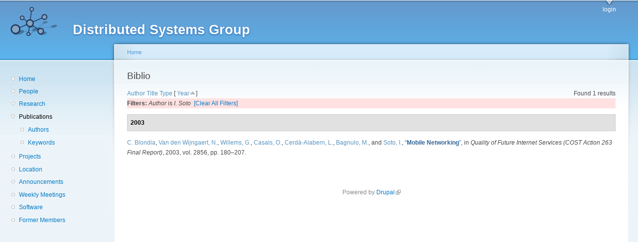

--- FILE ---
content_type: text/html; charset=utf-8
request_url: http://dsg.ac.upc.edu/biblio/?page=15&s=year&o=asc&f%5Bauthor%5D=95
body_size: 11464
content:
<!DOCTYPE html PUBLIC "-//W3C//DTD XHTML+RDFa 1.0//EN"
  "http://www.w3.org/MarkUp/DTD/xhtml-rdfa-1.dtd">
<html xmlns="http://www.w3.org/1999/xhtml" xml:lang="en" version="XHTML+RDFa 1.0" dir="ltr"
  xmlns:content="http://purl.org/rss/1.0/modules/content/"
  xmlns:dc="http://purl.org/dc/terms/"
  xmlns:foaf="http://xmlns.com/foaf/0.1/"
  xmlns:og="http://ogp.me/ns#"
  xmlns:rdfs="http://www.w3.org/2000/01/rdf-schema#"
  xmlns:sioc="http://rdfs.org/sioc/ns#"
  xmlns:sioct="http://rdfs.org/sioc/types#"
  xmlns:skos="http://www.w3.org/2004/02/skos/core#"
  xmlns:xsd="http://www.w3.org/2001/XMLSchema#">

<head profile="http://www.w3.org/1999/xhtml/vocab">
  <meta http-equiv="Content-Type" content="text/html; charset=utf-8" />
<meta name="Generator" content="Drupal 7 (http://drupal.org)" />
<link rel="shortcut icon" href="http://dsg.ac.upc.edu/sites/default/files/dsg_icon_0.ico" type="image/vnd.microsoft.icon" />
  <title>Biblio | Distributed Systems Group</title>
  <style type="text/css" media="all">
@import url("http://dsg.ac.upc.edu/modules/system/system.base.css?srm2gf");
@import url("http://dsg.ac.upc.edu/modules/system/system.menus.css?srm2gf");
@import url("http://dsg.ac.upc.edu/modules/system/system.messages.css?srm2gf");
@import url("http://dsg.ac.upc.edu/modules/system/system.theme.css?srm2gf");
</style>
<style type="text/css" media="all">
@import url("http://dsg.ac.upc.edu/sites/all/modules/calendar/css/calendar_multiday.css?srm2gf");
@import url("http://dsg.ac.upc.edu/modules/comment/comment.css?srm2gf");
@import url("http://dsg.ac.upc.edu/modules/field/theme/field.css?srm2gf");
@import url("http://dsg.ac.upc.edu/modules/node/node.css?srm2gf");
@import url("http://dsg.ac.upc.edu/modules/search/search.css?srm2gf");
@import url("http://dsg.ac.upc.edu/modules/user/user.css?srm2gf");
@import url("http://dsg.ac.upc.edu/sites/all/modules/extlink/css/extlink.css?srm2gf");
@import url("http://dsg.ac.upc.edu/sites/all/modules/views/css/views.css?srm2gf");
</style>
<style type="text/css" media="all">
@import url("http://dsg.ac.upc.edu/sites/all/modules/ctools/css/ctools.css?srm2gf");
@import url("http://dsg.ac.upc.edu/sites/all/modules/biblio/biblio.css?srm2gf");
</style>
<style type="text/css" media="all">
@import url("http://dsg.ac.upc.edu/sites/default/files/color/garland-ae7f53f3/style.css?srm2gf");
</style>
<style type="text/css" media="print">
@import url("http://dsg.ac.upc.edu/themes/garland/print.css?srm2gf");
</style>

<!--[if lt IE 7]>
<link type="text/css" rel="stylesheet" href="http://dsg.ac.upc.edu/themes/garland/fix-ie.css?srm2gf" media="all" />
<![endif]-->
<style type="text/css" media="all">
@import url("http://dsg.ac.upc.edu/sites/default/files/css_injector/css_injector_1.css?srm2gf");
</style>
  <script type="text/javascript" src="http://dsg.ac.upc.edu/misc/jquery.js?v=1.4.4"></script>
<script type="text/javascript" src="http://dsg.ac.upc.edu/misc/jquery-extend-3.4.0.js?v=1.4.4"></script>
<script type="text/javascript" src="http://dsg.ac.upc.edu/misc/jquery-html-prefilter-3.5.0-backport.js?v=1.4.4"></script>
<script type="text/javascript" src="http://dsg.ac.upc.edu/misc/jquery.once.js?v=1.2"></script>
<script type="text/javascript" src="http://dsg.ac.upc.edu/misc/drupal.js?srm2gf"></script>
<script type="text/javascript" src="http://dsg.ac.upc.edu/sites/all/modules/admin_menu/admin_devel/admin_devel.js?srm2gf"></script>
<script type="text/javascript" src="http://dsg.ac.upc.edu/sites/all/modules/entityreference/js/entityreference.js?srm2gf"></script>
<script type="text/javascript" src="http://dsg.ac.upc.edu/sites/all/modules/extlink/js/extlink.js?srm2gf"></script>
<script type="text/javascript">
<!--//--><![CDATA[//><!--
jQuery.extend(Drupal.settings, {"basePath":"\/","pathPrefix":"","setHasJsCookie":0,"ajaxPageState":{"theme":"garland","theme_token":"hqjCXPa8w2CG_uHQ_YuAKfqIBVLwGHHo9O6boxBmVIE","js":{"misc\/jquery.js":1,"misc\/jquery-extend-3.4.0.js":1,"misc\/jquery-html-prefilter-3.5.0-backport.js":1,"misc\/jquery.once.js":1,"misc\/drupal.js":1,"sites\/all\/modules\/admin_menu\/admin_devel\/admin_devel.js":1,"sites\/all\/modules\/entityreference\/js\/entityreference.js":1,"sites\/all\/modules\/extlink\/js\/extlink.js":1},"css":{"modules\/system\/system.base.css":1,"modules\/system\/system.menus.css":1,"modules\/system\/system.messages.css":1,"modules\/system\/system.theme.css":1,"sites\/all\/modules\/calendar\/css\/calendar_multiday.css":1,"modules\/comment\/comment.css":1,"modules\/field\/theme\/field.css":1,"modules\/node\/node.css":1,"modules\/search\/search.css":1,"modules\/user\/user.css":1,"sites\/all\/modules\/extlink\/css\/extlink.css":1,"sites\/all\/modules\/views\/css\/views.css":1,"sites\/all\/modules\/ctools\/css\/ctools.css":1,"sites\/all\/modules\/biblio\/biblio.css":1,"themes\/garland\/style.css":1,"themes\/garland\/print.css":1,"themes\/garland\/fix-ie.css":1,"public:\/\/css_injector\/css_injector_1.css":1}},"extlink":{"extTarget":0,"extClass":"ext","extLabel":"(link is external)","extImgClass":0,"extIconPlacement":"append","extSubdomains":1,"extExclude":"","extInclude":"","extCssExclude":"","extCssExplicit":"","extAlert":0,"extAlertText":"This link will take you to an external web site. We are not responsible for their content.","mailtoClass":"mailto","mailtoLabel":"(link sends e-mail)","extUseFontAwesome":false}});
//--><!]]>
</script>
</head>
<body class="html not-front not-logged-in one-sidebar sidebar-first page-biblio fluid-width" >
  <div id="skip-link">
    <a href="#main-content" class="element-invisible element-focusable">Skip to main content</a>
  </div>
      
  <div id="wrapper">
    <div id="container" class="clearfix">

      <div id="header">
        <div id="logo-floater">
                              <div id="branding"><strong><a href="/">
                          <img src="http://dsg.ac.upc.edu/sites/default/files/cnds-logo.png" alt="Distributed Systems Group " title="Distributed Systems Group " id="logo" />
                        <span>Distributed Systems Group</span>            </a></strong></div>
                          </div>

        <h2 class="element-invisible">Main menu</h2><ul class="links inline main-menu"><li class="menu-309 first last"><a href="/user/" title="">login</a></li>
</ul>              </div> <!-- /#header -->

              <div id="sidebar-first" class="sidebar">
            <div class="region region-sidebar-first">
    <div id="block-system-navigation" class="block block-system block-menu clearfix">

    
  <div class="content">
    <ul class="menu"><li class="first leaf"><a href="/" title="Home">Home</a></li>
<li class="leaf"><a href="/people/" title="">People</a></li>
<li class="leaf"><a href="/research/" title="">Research</a></li>
<li class="expanded active-trail"><a href="/biblio/" title="" class="active-trail active">Publications</a><ul class="menu"><li class="first leaf"><a href="/biblio/authors/">Authors</a></li>
<li class="last leaf"><a href="/biblio/keywords/">Keywords</a></li>
</ul></li>
<li class="leaf"><a href="/projects/" title="">Projects</a></li>
<li class="leaf"><a href="/location/" title="">Location</a></li>
<li class="leaf"><a href="/announcements/" title="">Announcements</a></li>
<li class="leaf"><a href="/wmeeting/" title="">Weekly Meetings</a></li>
<li class="leaf"><a href="/software/" title="">Software</a></li>
<li class="last leaf"><a href="/alumni/" title="">Former Members</a></li>
</ul>  </div>
</div>
  </div>
        </div>
      
      <div id="center"><div id="squeeze"><div class="right-corner"><div class="left-corner">
          <h2 class="element-invisible">You are here</h2><div class="breadcrumb"><a href="/">Home</a></div>                    <a id="main-content"></a>
          <div id="tabs-wrapper" class="clearfix">                                <h1 class="with-tabs">Biblio</h1>
                              </div>                                                  <div class="clearfix">
              <div class="region region-content">
    <div id="block-system-main" class="block block-system clearfix">

    
  <div class="content">
    <div id="biblio-header" class="clear-block"><div class="biblio-export">Found 1 results</div> <a href="/biblio/?page=15&amp;s=author&amp;o=asc&amp;f%5Bauthor%5D=95" title="Click a second time to reverse the sort order" class="active">Author</a>  <a href="/biblio/?page=15&amp;s=title&amp;o=asc&amp;f%5Bauthor%5D=95" title="Click a second time to reverse the sort order" class="active">Title</a>  <a href="/biblio/?page=15&amp;s=type&amp;o=asc&amp;f%5Bauthor%5D=95" title="Click a second time to reverse the sort order" class="active">Type</a>  [ <a href="/biblio/?page=15&amp;s=year&amp;o=desc&amp;f%5Bauthor%5D=95" title="Click a second time to reverse the sort order" class="active active">Year</a><img typeof="foaf:Image" src="http://dsg.ac.upc.edu/sites/all/modules/biblio/misc/arrow-desc.png" alt="(Desc)" />] <div class="biblio-filter-status"><div class="biblio-current-filters"><b>Filters: </b><em class="placeholder">Author</em> is <em class="placeholder">I. Soto</em>&nbsp;&nbsp;<a href="/biblio/filter/clear/?page=15&amp;s=year&amp;o=asc">[Clear All Filters]</a></div></div></div><div class="biblio-category-section"><div class="biblio-separator-bar">2003</div><div class="biblio-entry"><span class="biblio-authors" ><a href="/biblio/?page=15&amp;s=year&amp;o=asc&amp;f%5Bauthor%5D=30" rel="nofollow" class="active">C.  Blondia</a>, <a href="/biblio/?page=15&amp;s=year&amp;o=asc&amp;f%5Bauthor%5D=78" rel="nofollow" class="active">Van den Wijngaert, N.</a>, <a href="/biblio/?page=15&amp;s=year&amp;o=asc&amp;f%5Bauthor%5D=90" rel="nofollow" class="active">Willems, G.</a>, <a href="/biblio/?page=15&amp;s=year&amp;o=asc&amp;f%5Bauthor%5D=80" rel="nofollow" class="active">Casals, O.</a>, <a href="/biblio/?page=15&amp;s=year&amp;o=asc&amp;f%5Bauthor%5D=1" rel="nofollow" class="active">Cerdà-Alabern, L.</a>, <a href="/biblio/?page=15&amp;s=year&amp;o=asc&amp;f%5Bauthor%5D=94" rel="nofollow" class="active">Bagnulo, M.</a>, and <a href="/biblio/?page=15&amp;s=year&amp;o=asc&amp;f%5Bauthor%5D=95" rel="nofollow" class="active">Soto, I.</a></span>, <a href="/node/327/">“<span class="biblio-title" >Mobile Networking</span>”</a>, in <span  style="font-style: italic;">Quality of Future Internet Services (COST Action 263 Final Report)</span>, 2003, vol. 2856, pp. 180–207.<span class="Z3988" title="ctx_ver=Z39.88-2004&amp;rft_val_fmt=info%3Aofi%2Ffmt%3Akev%3Amtx%3Adc&amp;rft.title=Mobile+Networking&amp;rft.series=Lecture+Notes+in+Computer+Science+%28LNCS%29&amp;rft.issn=0302-9743&amp;rft.isbn=3-540-20193-9&amp;rft.date=2003&amp;rft.volume=2856&amp;rft.spage=180%E2%80%93207&amp;rft.aulast=Blondia&amp;rft.aufirst=Chris&amp;rft.au=Van+den+Wijngaert%2C+Nick&amp;rft.au=Willems%2C+Gert&amp;rft.au=Casals%2C+Olga&amp;rft.au=Cerd%C3%A0-Alabern%2C+Lloren%C3%A7&amp;rft.au=Bagnulo%2C+M.&amp;rft.au=Soto%2C+I.&amp;rft.pub=Springer-Verlag"></span></div></div>  </div>
</div>
  </div>
          </div>
                      <div class="region region-footer">
    <div id="block-system-powered-by" class="block block-system clearfix">

    
  <div class="content">
    <span>Powered by <a href="https://www.drupal.org">Drupal</a></span>  </div>
</div>
  </div>
      </div></div></div></div> <!-- /.left-corner, /.right-corner, /#squeeze, /#center -->

      
    </div> <!-- /#container -->
  </div> <!-- /#wrapper -->
  </body>
</html>
